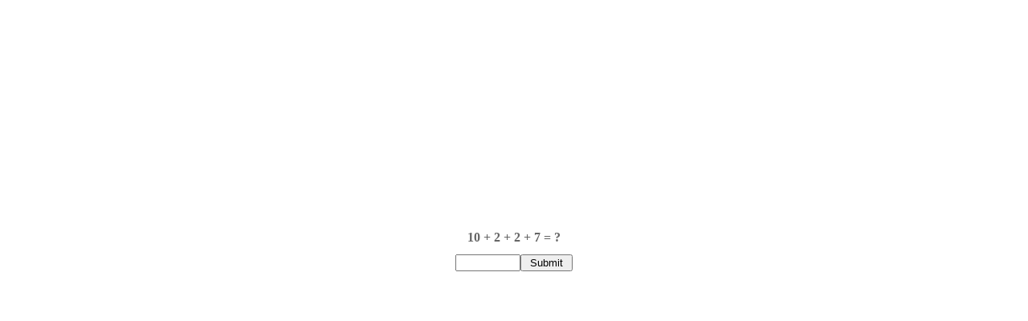

--- FILE ---
content_type: text/html; charset=utf-8
request_url: https://bbs.21ic.com/icqa/my-3456860.html
body_size: 724
content:
<html><head><meta charset="" /><meta name="renderer" content="webkit" /><meta http-equiv="X-UA-Compatible" content="IE=edge" /><title>10 + 2 + 2 + 7 = ?</title></head><body bgcolor="#FFFFFF"><form action="/plugin.php" method="post" autocomplete="off"><table cellpadding="0" cellspacing="0" border="0" width="700" align="center" height="85%">  <tr align="center" valign="middle">    <td>    <table cellpadding="10" cellspacing="0" border="0" width="80%" align="center" style="font-family: Verdana, Tahoma; color: #666; font-size: 11px">    <tr>      <td valign="middle" align="center" bgcolor="#FFFFFF">     	<br /><br /> <b style="font-size: 16px">10 + 2 + 2 + 7 = ?</b> <br /><br /><input type="text" name="answer" size="8" maxlength="150" /><input type="submit" name="secqsubmit" class="button" value=" Submit " />        <br /><br />      </td>    </tr>    </table>    </td>  </tr></table></form></body></html>